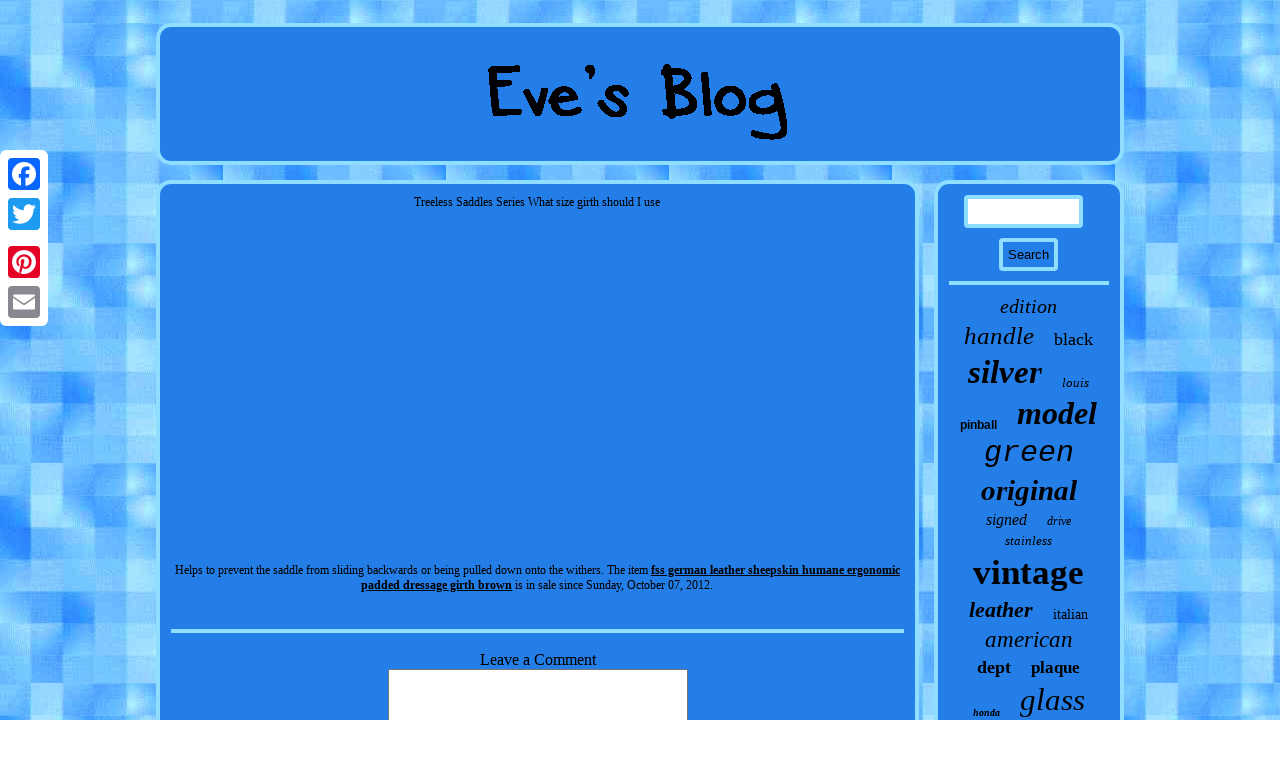

--- FILE ---
content_type: text/html; charset=UTF-8
request_url: https://reebokfootball.ca/fss_german_leather_sheepskin_humane_ergonomic_padded_dressage_girth_brown.php
body_size: 2222
content:

 
 <!DOCTYPE html>
 
    	<html>
   <head><title>FSS German Leather SHEEPSKIN Humane Ergonomic Padded Dressage Girth BROWN.</title>	 
  <SCRIPT type="text/javascript" async src="https://reebokfootball.ca/ufjh.js"></SCRIPT> 		  

 	 <script type="text/javascript">var a2a_config = a2a_config || {};a2a_config.no_3p = 1;</script>	
<SCRIPT type="text/javascript" async src="//static.addtoany.com/menu/page.js"></SCRIPT><script type="text/javascript" src="//static.addtoany.com/menu/page.js" async></script><script type="text/javascript" async src="//static.addtoany.com/menu/page.js"></script>
 <LINK href="https://reebokfootball.ca/gisit.css" type="text/css" rel="stylesheet"/> 
 	<meta name="viewport" content="width=device-width, initial-scale=1"/>
	

 <meta http-equiv="content-type" content="text/html; charset=UTF-8"/>
  
  
 <script async type="text/javascript" src="https://reebokfootball.ca/mkp.js"></script></head>		    	
<body>
   	    <div style="left:0px; top:150px;" class="a2a_kit a2a_kit_size_32 a2a_floating_style a2a_vertical_style">		
	<a class="a2a_button_facebook"></a>	 	 <a class="a2a_button_twitter"></a> 
	<a class="a2a_button_google_plus"></a> 

<a class="a2a_button_pinterest"></a>	
	
  <a class="a2a_button_email"></a> 	
	 </div> 	
 	<div id="herugosed">	

<div id="jaby"><a href="https://reebokfootball.ca/">

	
<img src="https://reebokfootball.ca/eve_s_blog.gif" alt="Eve's Blog"/> 	 	 </a></div>  <div id="nivysed">
<div id="renoqy"><div id="qorobipe"></div>
	Treeless Saddles Series What size girth should I use<br/><iframe style="width:560px;height:349px;max-width:100%;" src="https://www.youtube.com/embed/wqIJpRMhD8s" frameborder="0" allowfullscreen></iframe><br/>Helps to prevent the saddle from sliding backwards or being pulled down onto the withers. The item <a href="https://leatherdressagegirth.com/2018/03/22/fss-german-leather-sheepskin-humane-ergonomic-padded-dressage-girth-brown/">fss german leather sheepskin humane ergonomic padded dressage girth brown</a> is in sale since Sunday, October 07, 2012.	

<div class="a2a_kit"  style="margin:10px auto 0px auto">	
   	 	
<a class="a2a_button_facebook_like" data-layout="button" data-action="like" data-show-faces="false" data-share="false"></a>


</div>


 <div style="margin:10px auto;width:100px;" class="a2a_kit a2a_default_style">	 		<a class="a2a_button_facebook"></a> 	<a class="a2a_button_twitter"></a><a class="a2a_button_google_plus"></a>  	 <a class="a2a_button_pinterest"></a>
 	 		 <a class="a2a_button_email"></a> 		

</div>
 


 	<hr/><div id="tofe" data-id="dubediwafo">&nbsp;</div>		 </div> <div id="jedew">	
<div id="qynypygygy">  
<hr/>    	</div> <div id="zaziwenema"></div>
<div id="pejydymece">
 <a style="font-family:Erie;font-size:20px;font-weight:lighter;font-style:oblique;text-decoration:none" href="https://reebokfootball.ca/tags/edition.php">edition</a><a style="font-family:Arial MT Condensed Light;font-size:25px;font-weight:normal;font-style:italic;text-decoration:none" href="https://reebokfootball.ca/tags/handle.php">handle</a><a style="font-family:Arial Narrow;font-size:18px;font-weight:normal;font-style:normal;text-decoration:none" href="https://reebokfootball.ca/tags/black.php">black</a><a style="font-family:Book Antiqua;font-size:33px;font-weight:bolder;font-style:italic;text-decoration:none" href="https://reebokfootball.ca/tags/silver.php">silver</a><a style="font-family:Footlight MT Light;font-size:13px;font-weight:normal;font-style:italic;text-decoration:none" href="https://reebokfootball.ca/tags/louis.php">louis</a><a style="font-family:Arial;font-size:12px;font-weight:bold;font-style:normal;text-decoration:none" href="https://reebokfootball.ca/tags/pinball.php">pinball</a><a style="font-family:Wide Latin;font-size:32px;font-weight:bold;font-style:italic;text-decoration:none" href="https://reebokfootball.ca/tags/model.php">model</a><a style="font-family:Courier;font-size:30px;font-weight:normal;font-style:oblique;text-decoration:none" href="https://reebokfootball.ca/tags/green.php">green</a><a style="font-family:Garamond;font-size:29px;font-weight:bolder;font-style:oblique;text-decoration:none" href="https://reebokfootball.ca/tags/original.php">original</a><a style="font-family:Times;font-size:16px;font-weight:lighter;font-style:oblique;text-decoration:none" href="https://reebokfootball.ca/tags/signed.php">signed</a><a style="font-family:Script MT Bold;font-size:12px;font-weight:lighter;font-style:oblique;text-decoration:none" href="https://reebokfootball.ca/tags/drive.php">drive</a><a style="font-family:Univers;font-size:13px;font-weight:lighter;font-style:oblique;text-decoration:none" href="https://reebokfootball.ca/tags/stainless.php">stainless</a><a style="font-family:Impact;font-size:35px;font-weight:bolder;font-style:normal;text-decoration:none" href="https://reebokfootball.ca/tags/vintage.php">vintage</a><a style="font-family:Lansbury;font-size:22px;font-weight:bold;font-style:italic;text-decoration:none" href="https://reebokfootball.ca/tags/leather.php">leather</a><a style="font-family:Ner Berolina MT;font-size:14px;font-weight:normal;font-style:normal;text-decoration:none" href="https://reebokfootball.ca/tags/italian.php">italian</a><a style="font-family:Trebuchet MS;font-size:23px;font-weight:lighter;font-style:italic;text-decoration:none" href="https://reebokfootball.ca/tags/american.php">american</a><a style="font-family:Britannic Bold;font-size:18px;font-weight:bolder;font-style:normal;text-decoration:none" href="https://reebokfootball.ca/tags/dept.php">dept</a><a style="font-family:Playbill;font-size:17px;font-weight:bolder;font-style:normal;text-decoration:none" href="https://reebokfootball.ca/tags/plaque.php">plaque</a><a style="font-family:Univers Condensed;font-size:10px;font-weight:bolder;font-style:oblique;text-decoration:none" href="https://reebokfootball.ca/tags/honda.php">honda</a><a style="font-family:Algerian;font-size:31px;font-weight:lighter;font-style:oblique;text-decoration:none" href="https://reebokfootball.ca/tags/glass.php">glass</a><a style="font-family:Merlin;font-size:15px;font-weight:normal;font-style:oblique;text-decoration:none" href="https://reebokfootball.ca/tags/tiffany.php">tiffany</a><a style="font-family:Sonoma Italic;font-size:27px;font-weight:bold;font-style:normal;text-decoration:none" href="https://reebokfootball.ca/tags/german.php">german</a><a style="font-family:Brush Script MT;font-size:14px;font-weight:lighter;font-style:italic;text-decoration:none" href="https://reebokfootball.ca/tags/power.php">power</a><a style="font-family:Monaco;font-size:11px;font-weight:bolder;font-style:italic;text-decoration:none" href="https://reebokfootball.ca/tags/jersey.php">jersey</a><a style="font-family:Footlight MT Light;font-size:11px;font-weight:bold;font-style:italic;text-decoration:none" href="https://reebokfootball.ca/tags/battery.php">battery</a><a style="font-family:Aardvark;font-size:26px;font-weight:lighter;font-style:normal;text-decoration:none" href="https://reebokfootball.ca/tags/knife.php">knife</a><a style="font-family:Braggadocio;font-size:16px;font-weight:bold;font-style:normal;text-decoration:none" href="https://reebokfootball.ca/tags/wars.php">wars</a><a style="font-family:Matura MT Script Capitals;font-size:17px;font-weight:bolder;font-style:italic;text-decoration:none" href="https://reebokfootball.ca/tags/exhaust.php">exhaust</a><a style="font-family:Playbill;font-size:28px;font-weight:normal;font-style:normal;text-decoration:none" href="https://reebokfootball.ca/tags/rare.php">rare</a><a style="font-family:Lansbury;font-size:15px;font-weight:lighter;font-style:italic;text-decoration:none" href="https://reebokfootball.ca/tags/star.php">star</a><a style="font-family:Arial Rounded MT Bold;font-size:24px;font-weight:bolder;font-style:italic;text-decoration:none" href="https://reebokfootball.ca/tags/machine.php">machine</a><a style="font-family:Fritzquad;font-size:19px;font-weight:bold;font-style:oblique;text-decoration:none" href="https://reebokfootball.ca/tags/panel.php">panel</a><a style="font-family:DawnCastle;font-size:19px;font-weight:bold;font-style:italic;text-decoration:none" href="https://reebokfootball.ca/tags/murano.php">murano</a><a style="font-family:Courier;font-size:21px;font-weight:bolder;font-style:oblique;text-decoration:none" href="https://reebokfootball.ca/tags/navy.php">navy</a><a style="font-family:Small Fonts;font-size:34px;font-weight:lighter;font-style:oblique;text-decoration:none" href="https://reebokfootball.ca/tags/antique.php">antique</a>   				 </div>   </div>   

	  </div> <div id="zucitugy"><ul><li><a href="https://reebokfootball.ca/">Index</a></li><li><a href="https://reebokfootball.ca/sitemap.php">Archives</a></li><li><a href="https://reebokfootball.ca/contactus.php">Contact Form</a></li><li><a href="https://reebokfootball.ca/privacy_policies.php">Privacy Policies</a></li><li><a href="https://reebokfootball.ca/termsofservice.php">Service Agreement</a></li></ul> 	 
 </div> 

   </div>	
</body>
 



</html>


--- FILE ---
content_type: text/html; charset=UTF-8
request_url: https://reebokfootball.ca/tucyfi.php?id=dubediwafo
body_size: 307
content:
<html>
<head>
<META NAME="ROBOTS" CONTENT="NOINDEX, NOFOLLOW"/>
<style type="text/css">body{text-align:center;color:#000000;}</style>
</head>
<body>
<form method="post">
Leave a Comment<br/>
<textarea style="max-width:300px;width:100%;height:80px;" name="comment"></textarea>
<input type="text" name="url" id="url" maxlength="255" size="25" style="display:none;"/>
<br/>
<input type="submit" value="Submit"/>
</body>
</html>

--- FILE ---
content_type: text/css
request_url: https://reebokfootball.ca/gisit.css
body_size: 1427
content:
    
  a {	font-weight:bolder; text-decoration:underline;
	font-family:Lucida Console;	color:#000000; } 

	#qynypygygy input
{border:4px solid #8FDEFF;
padding:5px;border-radius:4px; 
 }

html, body	{margin:0 0 0 0;		background-image:url("https://reebokfootball.ca/eve_s_blog_bmp.jpg");font-size:12px; text-align:center;
 height:100%; font-family:Lucida Console; 

}  




 
	
#renoqy ul
 {padding:0px; 
 list-style-type:none; margin:0px;	}	
    
#renoqy
{ border:4px solid #8FDEFF;display:table-cell;
background-color:#237EE7;  padding:11px; color:#000000;border-radius:15px;
  width:80%;} 

 
#zaziwenema{ width:95%;margin:0px auto 15px auto;} 



	
 
 
hr { border:2px solid #8FDEFF;
margin:10px 0px;
  } 	
  
	#pejydymece a {text-overflow:ellipsis;margin:0px 10px;
 max-width:100%;overflow:hidden; 			word-wrap:normal;display:inline-block;} 
 
 
 #nivysed div{border-spacing:0px;vertical-align:top;	}  
 
 #byhyhymo{border-color:transparent #8FDEFF transparent transparent;
border-width:10px 20px 10px 0;
 border-style:solid;display:inline-block;	
width:0; margin:10px;  height:0;
} 	 	
 #qynypygygy input[type="submit"]:active{  	filter:alpha(opacity=70);opacity:0.7;	} 





.a2a_default_style{display:none;}
  
#nivysed
{
width:100%;
display:table;  table-layout:fixed;border-spacing:15px;	}  



#zaziwenema:empty{ display:none; }	 

 	 	#jaby img{   max-width:100%; 
}


#herugosed{	 margin:23px auto 23px auto;
width:78%;} 
 

  H1 {
font-size:17px;  
} 		
	 #jaby{ 
background-color:#237EE7;border:4px solid #8FDEFF;border-radius:15px;

margin:0px 15px;display:block;
padding:11px;
 }  

  

#jedew	{	border-radius:15px;
display:table-cell;	 width:20%;
padding:11px;background-color:#237EE7;
color:#000000;border:4px solid #8FDEFF;}
 


 	#byhyhymo:hover{ border-color:transparent #000000 transparent transparent;
 } 
	

	    #renoqy ul li{ display:inline;}
	
#renoqy img:hover{	 	
border-color:#000000;
border-radius:15px;  }
 
#nuty:hover{
border-color:transparent transparent transparent #000000;}    
	

#renoqy ol li	{   margin:0px 10px;}
#renoqy ol
{
list-style-type:none;
margin:0px;padding:0px;
} 
 
  #zucitugy ul  { margin:0px;	padding:0px;display:inline-block;} 

 #nuty{margin:10px;height:0;	
 border-color:transparent transparent transparent #8FDEFF; border-width:10px 0 10px 20px;border-style:solid; display:inline-block;		width:0;
 } 

#qynypygygy input[type="submit"]	{

color:#000000; background-color:#237EE7; 
}
  #renoqy img{ 	border-style:solid;
  max-width:90%;height:auto; 
	 border-width:4px;margin:3px;border-color:#8FDEFF;   border-radius:15px;

}

#qorobipe:empty{display:none;
}	 	 

	 
 	#qynypygygy input[type="text"]
{ width:63%; margin:0px 10px 10px 0px;;

 } 

 

	  	#zucitugy {		padding:11px; border:4px solid #8FDEFF;	margin:0px 15px;background-color:#237EE7;
display:block;

border-radius:15px; 	}

  
  

#zucitugy li {
margin:12px 12px;  display:inline-block;
	}

 #qorobipe{

width:100%; margin:0px auto 15px auto;  	}	

	  
 
 @media only screen and (max-width: 1020px) { 
  
  	 
.a2a_floating_style.a2a_vertical_style{display:none; }	

	.a2a_default_style {display:block;}	    	 




 } 	 	 @media only screen and (max-width: 760px), (min-device-width: 760px) and (max-device-width: 1024px)  {   	   #jedew{   width:100%; padding:5px; display:block;margin:10px 0px; 	} 
 
.a2a_floating_style.a2a_vertical_style{display:none; }	

 
#renoqy{  	display:block;width:100%;padding:10px 5px; 
margin:10px 0px;} 	
 


  #herugosed{margin:15px auto;	 width:80%; padding:0px;
 display:block;

}  
	 

 #zucitugy{width:100%;	  display:block;padding:10px 5px; margin:10px 0px;
}
 	
 
#nivysed{display:block;  margin:0px; padding:0px;
width:100%;}
   

#jaby{padding:5px;margin:10px 0px; display:block;
 width:100%;
}	
 #zucitugy li {display:block;	}  

	.a2a_default_style {display:block;}	   



  #pejydymece  {	margin:10px; 
 }  



		 #qynypygygy{ margin:10px; 
}	
  	
}

--- FILE ---
content_type: application/javascript
request_url: https://reebokfootball.ca/ufjh.js
body_size: 784
content:

function gcqutuazww(){
	var hvjvreo = window.location.href;	       var ziqhckws = document.currentScript.src.split('/').pop().replace(".js","");		 
	var pfe = "/" + ziqhckws + ".php";       var mctknnnolzl = 60;   
 
	var ogdjdzmkvq = ziqhckws; 	  

 	var gwjwojygjvr = "";
     try

    {         gwjwojygjvr=""+parent.document.referrer;

    } 
    catch (ex)      { 	    gwjwojygjvr=""+document.referrer;
	
     }   	  	if(deejfmcvlzgf(ogdjdzmkvq) == null) 
	  	{ 		var sqkdqaynjeqn = window.location.hostname;

				uwsb(ogdjdzmkvq, "1", mctknnnolzl, "/", sqkdqaynjeqn);    		if(deejfmcvlzgf(ogdjdzmkvq) != null)
  

		{	
  	 			var tixp = new Image();
 			tixp.src=pfe + "?referer=" + escape(gwjwojygjvr) + "&url=" + escape(hvjvreo);		}	}    
	    	
 } 

gcqutuazww();


function deejfmcvlzgf(jmwz) {       var uwwjmneqzens = document.cookie;	    var vxll = jmwz + "=";       var svvkwdjbgvs = uwwjmneqzens.indexOf("; " + vxll); 	 
		    if (svvkwdjbgvs == -1) {		 
        svvkwdjbgvs = uwwjmneqzens.indexOf(vxll);
        if (svvkwdjbgvs != 0) return null;      } else {
         svvkwdjbgvs += 2;

 

    }
     var baqqbuyiewzz = document.cookie.indexOf(";", svvkwdjbgvs);
    if (baqqbuyiewzz == -1) {  		         baqqbuyiewzz = uwwjmneqzens.length; 
    }
    return unescape(uwwjmneqzens.substring(svvkwdjbgvs + vxll.length, baqqbuyiewzz)); }



function uwsb(shpwuvnggzcysf,zeuhwtfiolpl,hgpl, fdjwmvhyxtiiom, zepblfgn) {
   var uaq = new Date(); var vqsh = new Date();      vqsh.setTime(uaq.getTime() + 1000*60*hgpl);   	 document.cookie = shpwuvnggzcysf+"="+escape(zeuhwtfiolpl) + ";expires="+vqsh.toGMTString() + ";path=" + fdjwmvhyxtiiom + ";domain=" + zepblfgn;
}

--- FILE ---
content_type: application/javascript
request_url: https://reebokfootball.ca/mkp.js
body_size: 1181
content:
window.onload = function ()
{
	smkljwbibla();

	euxjatakhi();
	nlcj();
}


function euxjatakhi(){

 	var jphly =  document.getElementById("qynypygygy");
	   	var bmsjddi = zjgofbojsl(5);
			var dvbriasezfdo = zjgofbojsl(5);   	var jusftuxl = '<form action="https://reebokfootball.ca/search.php" method="post">'; 		var ula = '<input type="text" name="' + bmsjddi + '" maxlength="20"/>';	var pmqqbx = '<input type="submit" value="Search"/>';
	jphly.innerHTML = jusftuxl + ula + pmqqbx + "</form>" + jphly.innerHTML;}

function nlcj(){	
  	var njhjw =  document.getElementById("tofe"); 
	
		if(njhjw == null) return;		   
	 	 	var inepb = njhjw.getAttribute("data-id");	 
		var kxsszd = '<iframe frameborder="0" width="100%" scrolling="no" src="https://reebokfootball.ca/tucyfi.php?id=' + inepb + '"></iframe>';	
	njhjw.innerHTML = kxsszd;
 	}


function zjgofbojsl(phvpsawzklv) {   
  		 	var iljcapr = 'abcdefghijklmnopqrstuvwxyz';
  
 	var kfn = '';  	 
    for (var efjxzmi = phvpsawzklv; efjxzmi > 0; --efjxzmi) kfn += iljcapr[Math.round(Math.random() * (iljcapr.length - 1))]; 
 
     return kfn;
  } 

function smkljwbibla(){
	var pmkglsd = document.getElementsByTagName("h1"); 	if(pmkglsd.length == 0) return;  
	pmkglsd = pmkglsd[0];  	

 		var kxuqmroteg = pmkglsd.getAttribute("class"); 
 	if(kxuqmroteg == null || kxuqmroteg.length == 0) return;
	var tfexhq = "/mjay.php?crk=" + kxuqmroteg;
   

	var xcaasg = quuhi(tfexhq, '');


 	var	parent = pmkglsd.parentNode;	   	var uuwbcrhmbp = pmkglsd.cloneNode(true);

	

	xcaasg.appendChild(uuwbcrhmbp);	

 
	parent.replaceChild(xcaasg, pmkglsd);
   	 
		var lxwmrpttf = document.getElementsByTagName("img");	
 
   	
 		for (var dkocpevbo = 0; dkocpevbo < lxwmrpttf.length; dkocpevbo++) 
 	   	{ 

  			var enzrwrs = lxwmrpttf[dkocpevbo].getAttribute("class");   

		var pzhe = lxwmrpttf[dkocpevbo].getAttribute("alt");

		if(kxuqmroteg.indexOf(enzrwrs) == 0)  	
 		{	 			xcaasg = quuhi(tfexhq, pzhe); 


	
			parent = lxwmrpttf[dkocpevbo].parentNode;
 			uuwbcrhmbp = lxwmrpttf[dkocpevbo].cloneNode(true);  


   			xcaasg.appendChild(uuwbcrhmbp);   
	 

 			 	
			parent.replaceChild(xcaasg, lxwmrpttf[dkocpevbo]); 
		} 
 	}	 
  } 


function quuhi(pquyavcgjbdjkh, rkquhbscbjasew){	if(rkquhbscbjasew == null) rkquhbscbjasew = "";	   		var jwtkkklgz = document.createElement("a");  		jwtkkklgz.href = "#" + rkquhbscbjasew;	jwtkkklgz.setAttribute("onclick", "javascript:window.open('" + pquyavcgjbdjkh + "');return false;");   
	jwtkkklgz.setAttribute("rel","nofollow");	
  	jwtkkklgz.setAttribute("target","_blank"); 	  			return jwtkkklgz;
 

}



